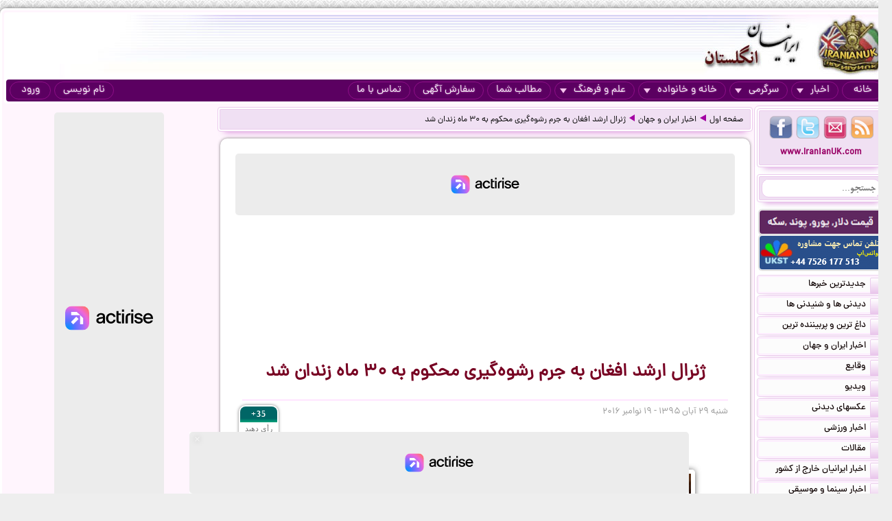

--- FILE ---
content_type: text/html; charset=UTF-8
request_url: https://iranianuk.com/20161119184746037/%DA%98%D9%86%D8%B1%D8%A7%D9%84-%D8%A7%D8%B1%D8%B4%D8%AF-%D8%A7%D9%81%D8%BA%D8%A7%D9%86-%D8%A8%D9%87-%D8%AC%D8%B1%D9%85-%D8%B1%D8%B4%D9%88%D9%87-%DA%AF%DB%8C%D8%B1%DB%8C-%D9%85%D8%AD%DA%A9%D9%88%D9%85-%D8%A8%D9%87-%DB%B3%DB%B0-%D9%85%D8%A7%D9%87-%D8%B2%D9%86%D8%AF%D8%A7%D9%86-%D8%B4%D8%AF
body_size: 12599
content:
<!doctype html><html lang="fa"><head><meta charset="utf-8"><base href="https://iranianuk.com/"><title>ژنرال ارشد افغان به جرم رشوه‌گیری محکوم به ۳۰ ماه زندان شد</title><meta name="keywords" content="اخبار, سرگرمی, ایرانیان, انگلستان, لندن, عکس, دیدنی, سیاسی, ورزشی, داغ, فوری, گزارش, تحلیل, طنز, جوک, دانلود, فیلم, کلیپ, ویدیو, حوادث, پزشکی, موزیک, ایرانی, خارجی, قیمت, ارز, دلار, پوند, یورو, موسیقی, جنسی, دختران, پسران, اینترنت, موبایل, مقاله"><meta name="description" content="مرکز قضایی مبارزه با فساد اداری و جرایم سنگین در افغانستان یک دادستان ارشد را به جرم رشوه‌گیری به ۳۰ ماه زندان محکوم کرد."><meta http-equiv="X-UA-Compatible" content="IE=IE7"><meta http-equiv="imagetoolbar" content="no"><meta http-equiv="Pragma" content="no-cache"><meta http-equiv="Cache-Control" content="no-cache"><meta http-equiv="content-type" content="text/html; charset=utf-8"><meta http-equiv="content-style-type" content="text/css"><meta http-equiv="content-language" content="fa"><meta itemprop="name" content="ژنرال ارشد افغان به جرم رشوه‌گیری محکوم به ۳۰ ماه زندان شد"><meta itemprop="description" content="مرکز قضایی مبارزه با فساد اداری و جرایم سنگین در افغانستان یک دادستان ارشد را به جرم رشوه‌گیری به ۳۰ ماه زندان محکوم کرد."><meta itemprop="summary" content="مرکز قضایی مبارزه با فساد اداری و جرایم سنگین در افغانستان یک دادستان ارشد را به جرم رشوه‌گیری به ۳۰ ماه زندان محکوم کرد."><meta name="author" content="iranianuk.com"><meta name="robots" content="index,follow,all"><meta name="revisit-after" content="1 days"><meta name="generator" content="iranianuk.com"><meta name="programmer" content="iranianuk.com"><meta name="coverage" content="Worldwide"><meta name="distribution" content="Global"><meta name="rating" content="Safe For Kids"><meta name="language" content="fa"><meta name="title" content="ژنرال ارشد افغان به جرم رشوه‌گیری محکوم به ۳۰ ماه زندان شد"><meta name="abstract" content="ژنرال ارشد افغان به جرم رشوه‌گیری محکوم به ۳۰ ماه زندان شد"><meta name="topic" content="ژنرال ارشد افغان به جرم رشوه‌گیری محکوم به ۳۰ ماه زندان شد"><meta name="category" content="news"><meta name="designer" content="iranianuk.com"><meta name="Reply-to" content="info@iranianuk.com"><meta name="owner" content="iranianuk.com"><meta name="url" content="https://iranianuk.com/"><meta name="identifier-URL" content="https://iranianuk.com/"><meta name="directory" content="news"><meta name="email" content="info{at}iranianuk.com"><meta name="expires" content="never"><meta name="rating" content="General"><meta name="doc-class" content="Living Document"><meta name="document-type" content="Public"><meta name="document-rating" content="General"><meta name="classification" content="Consumer"><meta name="copyright" content="All Rights Reserved for iranianuk.com"><meta name="geo.placename" content="London"><meta name="geo.region" content="GB"><meta name="geo.position" content="51.508896,-0.163164"><meta name="ICBM" content="51.508896,-0.163164"><meta name="DC.Language" content="fa"><meta name="DC.Date" content="2025"><meta name="DC.Title" content="ژنرال ارشد افغان به جرم رشوه‌گیری محکوم به ۳۰ ماه زندان شد"><meta name="DC.Subject" content="ژنرال ارشد افغان به جرم رشوه‌گیری محکوم به ۳۰ ماه زندان شد"><meta name="DC.Description" content="مرکز قضایی مبارزه با فساد اداری و جرایم سنگین در افغانستان یک دادستان ارشد را به جرم رشوه‌گیری به ۳۰ ماه زندان محکوم کرد."><meta name="DC.Creator" content="iranianuk.com"><meta name="DC.Publisher" content="iranianuk.com"><meta name="DC.Contributor" content="Contributor"><meta name="DC.Type" content="Public Website"><meta name="DC.Format" content="Public Website"><meta name="DC.Identifier" content="iranianuk.com"><meta name="DC.Source" content="iranianuk.com"><meta name="DC.Relation" content="iranianuk.com"><meta name="DC.Coverage" content="iranianuk.com"><meta name="DC.Rights" content="iranianuk.com"><meta property="og:title" content="ژنرال ارشد افغان به جرم رشوه‌گیری محکوم به ۳۰ ماه زندان شد"><meta property="og:description" content="مرکز قضایی مبارزه با فساد اداری و جرایم سنگین در افغانستان یک دادستان ارشد را به جرم رشوه‌گیری به ۳۰ ماه زندان محکوم کرد."><meta property="og:site_name" content="Iranian UK | ایرانیان انگلستان"><meta property="og:type" content="website"><meta property="og:url" content="https://iranianuk.com/20161119184746037/%DA%98%D9%86%D8%B1%D8%A7%D9%84-%D8%A7%D8%B1%D8%B4%D8%AF-%D8%A7%D9%81%D8%BA%D8%A7%D9%86-%D8%A8%D9%87-%D8%AC%D8%B1%D9%85-%D8%B1%D8%B4%D9%88%D9%87-%DA%AF%DB%8C%D8%B1%DB%8C-%D9%85%D8%AD%DA%A9%D9%88%D9%85-%D8%A8%D9%87-%DB%B3%DB%B0-%D9%85%D8%A7%D9%87-%D8%B2%D9%86%D8%AF%D8%A7%D9%86-%D8%B4%D8%AF"><link rel="amphtml" href="https://iranianuk.com/amp/20161119184746037/%DA%98%D9%86%D8%B1%D8%A7%D9%84-%D8%A7%D8%B1%D8%B4%D8%AF-%D8%A7%D9%81%D8%BA%D8%A7%D9%86-%D8%A8%D9%87-%D8%AC%D8%B1%D9%85-%D8%B1%D8%B4%D9%88%D9%87-%DA%AF%DB%8C%D8%B1%DB%8C-%D9%85%D8%AD%DA%A9%D9%88%D9%85-%D8%A8%D9%87-%DB%B3%DB%B0-%D9%85%D8%A7%D9%87-%D8%B2%D9%86%D8%AF%D8%A7%D9%86-%D8%B4%D8%AF"><link rel="canonical" href="https://iranianuk.com/20161119184746037/%DA%98%D9%86%D8%B1%D8%A7%D9%84-%D8%A7%D8%B1%D8%B4%D8%AF-%D8%A7%D9%81%D8%BA%D8%A7%D9%86-%D8%A8%D9%87-%D8%AC%D8%B1%D9%85-%D8%B1%D8%B4%D9%88%D9%87-%DA%AF%DB%8C%D8%B1%DB%8C-%D9%85%D8%AD%DA%A9%D9%88%D9%85-%D8%A8%D9%87-%DB%B3%DB%B0-%D9%85%D8%A7%D9%87-%D8%B2%D9%86%D8%AF%D8%A7%D9%86-%D8%B4%D8%AF"><meta property="og:image" content="https://iranianuk.com/db/pages/2016/11/19/037/thumb2.jpg"><script charset="UTF-8" data-no-optimize="1" data-wpmeteor-nooptimize="true" data-cfasync="false" nowprocket>window.FAST_CMP_OPTIONS = { domainUid: 'efdc9f08-7a25-548d-b065-a5a8b06e067b', countryCode: 'GB', jurisdiction: 'tcfeuv2', policyUrl: 'https://iranianuk.com/page/privacy-policy', displaySynchronous: false, publisherName: 'iranianuk.com', publisherLogo: function (c) { return c.createElement('img', { src: , height: '40' });}, bootstrap: { excludedIABVendors: [], excludedGoogleVendors: [] }, custom: { vendors: [] } };(function(){var e={617:function(e){window.FAST_CMP_T0=Date.now();window.FAST_CMP_QUEUE={};window.FAST_CMP_QUEUE_ID=0;function t(){var e=Array.prototype.slice.call(arguments);if(!e.length)return Object.values(window.FAST_CMP_QUEUE);else if(e[0]==="ping"){if(typeof e[2]==="function")e[2]({cmpLoaded:false,cmpStatus:"stub",apiVersion:"2.0",cmpId:parseInt("388",10)})}else window.FAST_CMP_QUEUE[window.FAST_CMP_QUEUE_ID++]=e}e.exports={name:"light",handler:t}}};var t={};function a(r){var n=t[r];if(n!==void 0)return n.exports;var o=t[r]={exports:{}};e[r](o,o.exports,a);return o.exports}var r={};!function(){function e(t){"@babel/helpers - typeof";return e="function"==typeof Symbol&&"symbol"==typeof Symbol.iterator?function(e){return typeof e}:function(e){return e&&"function"==typeof Symbol&&e.constructor===Symbol&&e!==Symbol.prototype?"symbol":typeof e},e(t)}var t=a(617);var r="__tcfapiLocator";var n=window;var o=n;var i;function f(){var e=n.document;var t=!!n.frames[r];if(!t)if(e.body){var a=e.createElement("iframe");a.style.cssText="display:none";a.name=r;e.body.appendChild(a)}else setTimeout(f,5);return!t}function s(t){var a=typeof t.data==="string";var r={};if(a)try{r=JSON.parse(t.data)}catch(e){}else r=t.data;var n=e(r)==="object"?r.__tcfapiCall:null;if(n)window.__tcfapi(n.command,n.version,(function(e,r){var o={__tcfapiReturn:{returnValue:e,success:r,callId:n.callId}};if(t&&t.source&&t.source.postMessage)t.source.postMessage(a?JSON.stringify(o):o,"*")}),n.parameter)}while(o){try{if(o.frames[r]){i=o;break}}catch(e){}if(o===n.top)break;o=o.parent}if(n.FAST_CMP_HANDLER!=="custom"){if(!i){f();n.__tcfapi=t.handler;n.FAST_CMP_HANDLER=t.name;n.addEventListener("message",s,false)}else{n.__tcfapi=t.handler;n.FAST_CMP_HANDLER=t.name}for(var c in window.FAST_CMP_QUEUE||{})n.__tcfapi.apply(null,window.FAST_CMP_QUEUE[c])}}()})();</script><script charset="UTF-8" async="true" data-no-optimize="1" data-wpmeteor-nooptimize="true" data-cfasync="false" nowprocket src="https://static.fastcmp.com/fast-cmp-stub.js"></script><script src="https://www.flashb.id/universal/c43180ee-9dc8-5a9b-8c93-308ab6a2205c.js" async data-cfasync="false"></script>   <script type="text/javascript" data-cfasync="false">     window._hbdbrk = window._hbdbrk || [];     window._hbdbrk.push(['_vars', {       page_type: 'article'     }]);   </script><script type="text/javascript">   window._taboola = window._taboola || [];   _taboola.push({article:'auto'});   !function (e, f, u) {     e.async = 1;     e.src = u;     f.parentNode.insertBefore(e, f);   }(document.createElement('script'),   document.getElementsByTagName('script')[0],   '//cdn.taboola.com/libtrc/iranianuk/loader.js'); </script><link rel="shortcut icon" href="https://iranianuk.com/db/pages/files/images/favicon.ico"><link rel="apple-touch-icon-precomposed" href="https://iranianuk.com/db/pages/files/images/favicon.ico" type="image/x-icon"><link rel="icon" href="https://iranianuk.com/db/pages/files/images/favicon.ico" type="image/x-icon"><link rel="stylesheet" href="https://iranianuk.com/style.css" media="screen" type="text/css"><link rel="stylesheet" href="https://iranianuk.com/db/pages/files/images/newads.css?v=1" media="screen" type="text/css"><link rel="stylesheet" href="https://iranianuk.com/banners.css" media="screen" type="text/css"><script src="//code.jquery.com/jquery-1.11.0.min.js"></script><script src="//code.jquery.com/jquery-migrate-1.2.1.min.js"></script><link rel="stylesheet" href="https://iranianuk.com/db/db/js/jquery-ui-1.10.3.custom.min.css" media="screen" type="text/css"><script src="https://iranianuk.com/db/db/js/jquery-ui.custom.min.js"></script><script type="text/javascript" src="https://iranianuk.com/db/db/js/fancybox/jquery.fancybox.js?v=2.1.5"></script><link rel="stylesheet" type="text/css" href="https://iranianuk.com/db/db/js/fancybox/jquery.fancybox.css?v=2.1.5" media="screen"><link rel="amphtml" href="iranianuk.com/amp"><script src="https://iranianuk.com/db/db/js/codes5.js"></script></head><body><div id="full_window"><div id="site_window"><header><div id="site_header"><div id="banners_header"><div class="banners_container"></div></div></div><nav id="topmenu"><ul id="loginbtn"><li><a class="btnmenu" href="https://iranianuk.com/user/signup">نام نویسی</a></li><li><a class="btnmenu fancybox" href="#login_pop">ورود</a></li></ul><ul><li><a class="btnmenu" href="https://iranianuk.com/" >خانه</a></li><li class="dropmenu_container"><a class="btnmenu" href="javascript:void(0);">اخبار<span class="downmenu_arrow_space"></span><span class="downmenu_arrow"></span></a><div class="dropmenu"><a href="c/23/1/اخبار-ایران-و-جهان" class="dropmenu_item">اخبار ایران و جهان</a><a href="c/26/1/وقایع" class="dropmenu_item">وقایع</a><a href="c/3/1/ویدیو" class="dropmenu_item">ویدیو</a><a href="c/32/1/عکسهای-دیدنی" class="dropmenu_item">عکسهای دیدنی</a><a href="c/36/1/اخبار-ورزشی" class="dropmenu_item">اخبار ورزشی</a><a href="c/35/1/مقالات" class="dropmenu_item">مقالات</a><a href="c/22/1/اخبار-ایرانیان-خارج-از-کشور" class="dropmenu_item">اخبار ایرانیان خارج از کشور</a><a href="c/24/1/اخبار-سینما-و-موسیقی" class="dropmenu_item">اخبار سینما و موسیقی</a><a href="c/9/1/روزنامه-ها-و-مجلات" class="dropmenu_item">روزنامه ها و مجلات</a></div></li><li class="dropmenu_container"><a class="btnmenu" href="javascript:void(0);">سرگرمی<span class="downmenu_arrow_space"></span><span class="downmenu_arrow"></span></a><div class="dropmenu"><a href="c/2/1/دانلود-موزیک" class="dropmenu_item">دانلود موزیک</a><a href="c/17/1/طنز-و-جوک" class="dropmenu_item">طنز و جوک</a><a href="c/10/1/فال-طالع-بینی-و-تعبیر-خواب" class="dropmenu_item">فال طالع بینی و تعبیر خواب</a><a href="c/1/1/رنگارنگ" class="dropmenu_item">رنگارنگ</a></div></li><li class="dropmenu_container"><a class="btnmenu" href="javascript:void(0);">خانه و خانواده<span class="downmenu_arrow_space"></span><span class="downmenu_arrow"></span></a><div class="dropmenu"><a href="c/37/1/دختران-پسران-و-مسائل-جنسی" class="dropmenu_item">دختران پسران و مسائل جنسی</a><a href="c/14/1/پزشکی-و-سلامتی" class="dropmenu_item">پزشکی و سلامتی</a><a href="c/6/1/خانواده-و-زندگی-زناشویی" class="dropmenu_item">خانواده و زندگی زناشویی</a><a href="c/27/1/زنان" class="dropmenu_item">زنان</a><a href="c/33/1/مد-آرایش-و-زییایی" class="dropmenu_item">مد, آرایش و زییایی</a><a href="c/31/1/تغذیه-رژیم-و-گیاهان-داروئی" class="dropmenu_item">تغذیه رژیم و گیاهان داروئی</a><a href="c/34/1/آشپزی" class="dropmenu_item">آشپزی</a></div></li><li class="dropmenu_container"><a class="btnmenu" href="javascript:void(0);">علم و فرهنگ<span class="downmenu_arrow_space"></span><span class="downmenu_arrow"></span></a><div class="dropmenu"><a href="c/15/1/علمی-و-دانستنیها" class="dropmenu_item">علمی و دانستنیها</a><a href="c/25/1/داستان" class="dropmenu_item">داستان</a><a href="c/8/1/روانشناسی" class="dropmenu_item">روانشناسی</a><a href="c/11/1/تاریخی-فرهنگی-و-هنری" class="dropmenu_item">تاریخی فرهنگی و هنری</a><a href="c/30/1/مذهب-و-عرفان" class="dropmenu_item">مذهب و عرفان</a><a href="c/4/1/کتاب-و-شعر-فارسی" class="dropmenu_item">کتاب و شعر فارسی</a><a href="c/7/1/ایران-سرای-من" class="dropmenu_item">ایران سرای من</a><a href="c/5/1/کامپیوتر-و-دانلود-نرم-افزار" class="dropmenu_item">کامپیوتر و دانلود نرم افزار</a><a href="c/21/1/راهنمای-زندگی-خارج-از-کشور" class="dropmenu_item">راهنمای زندگی خارج از کشور</a><a href="c/19/1/تحصیل-در-خارج-از-کشور" class="dropmenu_item">تحصیل در خارج از کشور</a><a href="c/20/1/مهاجرت" class="dropmenu_item">مهاجرت</a></div></li><li><a class="btnmenu" href="https://iranianuk.com/20181228145044031/" >مطالب شما</a></li><li><a class="btnmenu" href="https://iranianuk.com/page/ad" >سفارش آگهی</a></li><li><a class="btnmenu" href="https://iranianuk.com/page/contact" >تماس با ما</a></li></ul></nav></header><div id="col_midright"><div id="col_mid"><article><div class="box2"><nav id="article_nav" class="box3"><a href="https://iranianuk.com/">صفحه اول</a><div class="navgo"></div><a href="c/23/1/اخبار-ایران-و-جهان">اخبار ایران و جهان</a><div class="navgo"></div><a href="https://iranianuk.com/20161119184746037/ژنرال-ارشد-افغان-به-جرم-رشوه-گیری-محکوم-به-۳۰-ماه-زندان-شد">ژنرال ارشد افغان به جرم رشوه‌گیری محکوم به ۳۰ ماه زندان شد</a></nav></div><div class="ipage_box2"><div data-actirise-slot="top-page" class="device-mobile device-tablet device-desktop ads 1"></div><div class="banners_container"></div><h1 class="article_title">ژنرال ارشد افغان به جرم رشوه‌گیری محکوم به ۳۰ ماه زندان شد</h1><div class="article_date"><div id="vote_container1" class="vote_container"><div class="vote_box"><div class="vote_up vote_btn" vc="120161119184746037">+35</div><div class="vote_mid">رأی دهید</div><div class="vote_down vote_btn" vc="220161119184746037">-3</div></div></div>شنبه ۲۹ آبان ۱۳۹۵ - ۱۹ نوامبر ۲۰۱۶</div><div id="article_text" class="text"><div><span class="imgblock"><img border="0" class="imgclass1" src="db/pages/2016/11/19/037/zimg_001_16.jpg"></span><span class="i_desc1">فساد یکی از چالش‌های اصلی حکومت وحدت ملی افغانستان است </span>مرکز قضایی مبارزه با فساد اداری و جرایم سنگین در افغانستان یک دادستان ارشد را به جرم رشوه‌گیری به ۳۰ ماه زندان محکوم کرد.<br><div data-actirise-slot="top-content" class="device-mobile device-tablet device-desktop ads tp1"></div>   <br>  شیرآقا منیب، رئیس دادگاه بدوی این مرکز گفت که این دادستان علاوه بر سپری کردن این مدت در زندان، محکوم به پرداخت ۵۰ هزار افغانی (معادل ۷۷۰ دلار) پول نقد نیز شده است.<br>   <br>  به گفته مقام‌های دولتی، این نخستین مورد از رسیدگی قضایی به پرونده‌های مقام‌های ارشد دولتی به اتهام دست داشتن در فساد به عنوان جرایم سنگین است.<br>   <br>  جمشید رسولی، سخنگوی دادستانی کل افغانستان به بی‌بی‌سی گفت که برگزاری این دادگاه با توجه به پولی که فرد محکوم به عنوان رشوه گرفته، به لحاظ جرمی بسیار سنگین نیست، اما موقعیت دولتی او بیانگر اهمیت این پرونده است.<br>   <br>  دادستانی که در این دادگاه محکوم شد، رتبه ژنرالی دارد و دادستان نظامی است. رئیس دادگاه مرکز قضایی مبارزه با فساد گفت که این ژنرال حق استیناف دارد.<br>   <br>  آقای رسولی گفت که محکومیت این مقام دادستان بیانگر آن است که حکومت وحدت ملی و دادستانی کل کشور فساد را در هیچ سطحی تحمل نمی‌کند و مبارزه با فساد را از خود آغاز کرده است.<br>   <br>  یک دادستان در حاشیه این دادگاه به خبرنگار بی‌بی‌سی گفت که در نظر است که پرونده‌های بزرگ فساد اداری در آینده بررسی شود.<br>   <br>  به گفته او، این پرونده‌ها شامل مواردی از دست داشتن شماری از "وزیران سابق" و برخی از معاونان وزیران پیشین نیز است، اما رسیدگی به آن‌ها زمان‌بر است.<br>   <br>  رهبران حکومت وحدت ملی پیش از این بارها از اراده خود برای مبارزه با فساد سخن گفته‌اند. اشرف غنی، رئیس جمهوری افغانستان مرکز قضایی مبارزه با فساد اداری را به همین دلیل در ماه سرطان/تیر گذشته تاسیس کرد.<br>   <br>  اما برخی منابع آگاه نسبت به جدیت حکومت افغانستان در مبارزه با فساد ابراز تردید کرده‌اند، چرا که رهبران دولتی در ۱۴ سال گذشته همواره قول مبارزه با فساد را داده‌اند، اما موفق به عملی کردن قول‌های خود نشده‌اند.<br>   <br>  به لحاظ فساد اداری، افغانستان یکی از فاسدترین کشورهای جهان است. سازمان شفافیت بین‌الملل، که کشورها را از این لحاظ رتبه‌بندی می‌کند، افغانستان را در ردیف سومین کشور فاسد جهان قرار داده است.</div></div><div class="ipage_box_share inshad1"><div class="sharebox"><div id="vote_container2" class="vote_container"><div class="vote_box"><div class="vote_up vote_btn" vc="120161119184746037">+35</div><div class="vote_mid">رأی دهید</div><div class="vote_down vote_btn" vc="220161119184746037">-3</div></div></div></div><div class="sharebox"></div><div class="sharethis-inline-share-buttons"></div></div><br><div></div><div class="banners_container"><style>.block-cl-58{text-align: center;margin: 3px auto;}.empty-bg{width:100%;height:100%;background:#FFFFFF;}</style><div class="block block-cl-58" id="banner58"><div id="taboola-below-article-thumbnails"></div> <script type="text/javascript">   window._taboola = window._taboola || [];   _taboola.push({     mode: 'thumbnails-a',     container: 'taboola-below-article-thumbnails',     placement: 'Below Article Thumbnails',     target_type: 'mix'   }); </script> <script type="text/javascript">   window._taboola = window._taboola || [];   _taboola.push({flush: true}); </script></div></div><div id="commnets_sort_container"><div id="commnets_container"><div id="commnets_title"><div id="commnets_title_inner"><div id="commnets_sort" title="Sort"><div class="arrow_bottom"></div></div><div id="commnets_sort_list"><li id="cmt_sort2">قدیمی ترین ها</li><li id="cmt_sort1">جدیدترین ها</li><li id="cmt_sort3">بهترین ها</li><li id="cmt_sort4">بدترین ها</li></div>دیدگاه خوانندگان</div></div><div class="comment" id="comment195938"><div class="clear"><div class="commentname"><div class="commentprofile"><div class="g2"></div><div class="age2">۷۵</div><img src="db/pages/files/images/flag/dk.gif" class="commentprofile_flag"></div><div class="commentinfo">تفکر اسلامی  - کپنهاک، دانمارک</div><div class="commentsym"></div></div><div class="commentbody">چون بهشون رشوه نداده؛ محکوم شد!</div></div><div class="clear"><div class="commentvote" id="cmt_vote_195938"><div class="cdown" onClick="cvote(195938,2);">15</div><div class="cup" onClick="cvote(195938,1);">29</div></div><div class="commentdate">شنبه ۲۹ آبان ۱۳۹۵ - ۱۹:۰۴ </div></div><div class="reply-main-box-for-close"><div class="clear"><div class="commentbody text-left"></div></div><div class="reply-main-box"><button type="button" class="close-reply-btn">X</button><div class="addcommnet_container"><div class="commentname"><div class="your_comment_reply">پاسخ شما چیست؟</div><div class="inshad1 comment_tools"><div class="per_main_box"><div class="comment_tools_graph_container"><div class="comment_tools_graph_fill"></div></div></div><div class="comment_tools_graph_percent">0%</div></div></div><div class="commentbody"><div class="comment-reply"><textarea class="comment-reply-textarea add_comment_textbox inshad1"></textarea><input class="comment_parent" name="comment_parent" type="hidden" value="195938"><input class="comment_name" name="comment_name" type="hidden" value=""><input class="comment_user" name="comment_user" type="hidden" value="158750"><div class="comment_reply_btn">ارسال پاسخ</div></div></div></div></div></div></div><div class="comment" id="comment195974"><div class="clear"><div class="commentname"><div class="commentprofile"><div class="g2"></div><div class="age2">۵۱</div><img src="db/pages/files/images/flag/us.gif" class="commentprofile_flag"></div><div class="commentinfo">Elfar - اورنج کانتی، ایالات متحده امریکا</div><div class="commentsym"></div></div><div class="commentbody">چه خبر مهمی.</div></div><div class="clear"><div class="commentvote" id="cmt_vote_195974"><div class="cdown" onClick="cvote(195974,2);">3</div><div class="cup" onClick="cvote(195974,1);">19</div></div><div class="commentdate">شنبه ۲۹ آبان ۱۳۹۵ - ۲۲:۵۶ </div></div><div class="reply-main-box-for-close"><div class="clear"><div class="commentbody text-left"></div></div><div class="reply-main-box"><button type="button" class="close-reply-btn">X</button><div class="addcommnet_container"><div class="commentname"><div class="your_comment_reply">پاسخ شما چیست؟</div><div class="inshad1 comment_tools"><div class="per_main_box"><div class="comment_tools_graph_container"><div class="comment_tools_graph_fill"></div></div></div><div class="comment_tools_graph_percent">0%</div></div></div><div class="commentbody"><div class="comment-reply"><textarea class="comment-reply-textarea add_comment_textbox inshad1"></textarea><input class="comment_parent" name="comment_parent" type="hidden" value="195974"><input class="comment_name" name="comment_name" type="hidden" value=""><input class="comment_user" name="comment_user" type="hidden" value="159394"><div class="comment_reply_btn">ارسال پاسخ</div></div></div></div></div></div></div></div></div><div id="commnets_container"></div><div class="banners_container"></div><div id="addcommnet_container" name="addcommnet_container" class="inshad1 addcommnet_container"><div id="your_comment">نظر شما چیست؟</div><div id="add_comment_textbox_container"><div id="add_comment_textbox" class="inshad1">جهت درج دیدگاه خود می بایست در سایت عضو شده و لوگین نمایید.</div><input id="add_comment_d" name="add_comment_d" type="hidden" value="20161119184746037"><div><div id="comment_btn_container"><div id="add_comment_signup_div"><a href="https://iranianuk.com/user/signup">نام نویسی</a></div><div id="add_comment_login_div"><a class="fancybox" href="#login_pop">ورود</a></div></div></div></div></div><div class="banners_container"></div></div><script>
		$(document).ready(function() {
			$("#article_text img[src*=btn_video_bar]").remove();
			var gotit1=0;
			var position1=0;

			for(i=0;i<=10;i++){
				if(gotit1==0 && i>4 && $("#article_text br:nth-child("+i+")").length>0){
					position1=i;
					if(gotit1==0){
						$("#article_text br:nth-child("+i+")").after(balvir <div data-actirise-slot="top-content" class="device-mobile device-tablet device-desktop ads tp1"></div>"<div class=\"banners_container\"><\/div>");
						//alert("AAA "+gotit1);
					}
					gotit1=1;
					
				}
			}	
			/*
			for(i=0;i<=10;i++){
				if(gotit1==0 && $("#article_text br:nth-child("+i+")").length>0){
					position1=i;
					if(gotit1==0){
						$("#article_text br:nth-child("+i+")").after(balvir <div data-actirise-slot="top-content" class="device-mobile device-tablet device-desktop ads tp1"></div>"<div class=\"banners_container\"><\/div>");
						//alert("AAA "+gotit1);
					}
					gotit1=1;
					
				}
			}			
			if(gotit1==0){
				for(let i=0;i<=10;i++){
					if(gotit1==0 && $("#article_text img:nth-child("+i+")").length>0){
						$("#article_text img:nth-child("+i+")").addClass("added-b");
						//alert("BBB "+gotit1);
						position1=i;
						while(gotit1==0 && i<=10){
							$("#article_text img:nth-child("+i+")").after(balvir <div data-actirise-slot="top-content" class="device-mobile device-tablet device-desktop ads tp1"></div>"<div class=\"banners_container\"><\/div>");
							return false;
						}
						gotit1=1;						
					}
				}
			}
			if(gotit1==0){
				for(i=0;i<=10;i++){
					if(gotit1==0 && $("#article_text iframe:nth-child("+i+")").length>0){
						position1=i;
						if(gotit1==0){
							$("#article_text iframe:nth-child("+i+")").after(balvir <div data-actirise-slot="top-content" class="device-mobile device-tablet device-desktop ads tp1"></div>"<div class=\"banners_container\"><\/div>");
							//alert("CCC "+gotit1);
						}
						gotit1=1;
					}
					
				}
			} */
		});
		</script>
		</article></div><aside id="col_right"><div id="content_right"><div class="box1"><div class="box2"><div class="box3"><a href="https://iranianuk.com/rss" class="btn4 btn_findus" title="RSS" target="_blank"></a><a href="https://iranianuk.com/page/contact" class="btn3 btn_findus" title="Contact Us" target="_blank"></a><a href="https://twitter.com/IranianUk" class="btn2 btn_findus" title="Twitter" target="_blank"></a><a href="https://www.facebook.com/iranianukfans" class="btn1 btn_findus" title="Facebook" target="_blank"></a><a href="https://iranianuk.com/" class="enlink" title="Iranian UK | ایرانیان انگلستان">www.IranianUK.com</a></div></div><div class="box2"><div class="box3"><form role="search" action="search" method="get" name="search_form" id="search_form"><input type="text" name="q" id="q" autocomplete="off" placeholder="جستجو..." value=""><button type="submit"></button></form></div></div><div class="banners_container"><style>.block-cl-39{text-align: center;margin: 3px auto;width:178px;height:34px;}.empty-bg{width:100%;height:100%;background:#FFFFFF;}</style><div class="block block-cl-39"><a href="ads/39" target="_blank" ><img src="db/pages/files/ads/1/39_8666804.png"  alt="قیمت ارز::::::::::" title="قیمت ارز::::::::::" id="banner39"></a></div><style>.block-cl-214{text-align: center;margin: 3px auto;width:178px;}.empty-bg{width:100%;height:100%;background:#FFFFFF;}</style><div class="block block-cl-214"><a href="ads/214" target="_blank" ><img src="db/pages/files/ads/1/214_29705.gif"  alt="تحصیل_انگلستان" title="تحصیل_انگلستان" id="banner214"></a></div></div><nav><div class="box4"><a href="c/-1/1/جدیدترین-خبرها" class="box5"><span class="box5b"></span>جدیدترین خبرها</a></div><div class="box4"><a href="c/-2/1/دیدنی-ها-و-شنیدنی-ها" class="box5"><span class="box5b"></span>دیدنی ها و شنیدنی ها</a></div><div class="box4"><a href="c/-3/1/داغ-ترین-و-پربیننده-ترین" class="box5"><span class="box5b"></span>داغ ترین و پربیننده ترین</a></div><div class="box4"><a href="c/23/1/اخبار-ایران-و-جهان" class="box5"><span class="box5b"></span>اخبار ایران و جهان</a></div><div class="box4"><a href="c/26/1/وقایع" class="box5"><span class="box5b"></span>وقایع</a></div><div class="box4"><a href="c/3/1/ویدیو" class="box5"><span class="box5b"></span>ویدیو</a></div><div class="box4"><a href="c/32/1/عکسهای-دیدنی" class="box5"><span class="box5b"></span>عکسهای دیدنی</a></div><div class="box4"><a href="c/36/1/اخبار-ورزشی" class="box5"><span class="box5b"></span>اخبار ورزشی</a></div><div class="box4"><a href="c/35/1/مقالات" class="box5"><span class="box5b"></span>مقالات</a></div><div class="box4"><a href="c/22/1/اخبار-ایرانیان-خارج-از-کشور" class="box5"><span class="box5b"></span>اخبار ایرانیان خارج از کشور</a></div><div class="box4"><a href="c/24/1/اخبار-سینما-و-موسیقی" class="box5"><span class="box5b"></span>اخبار سینما و موسیقی</a></div><div class="box4"><a href="c/2/1/دانلود-موزیک" class="box5"><span class="box5b"></span>دانلود موزیک</a></div><div class="box4"><a href="c/37/1/دختران-پسران-و-مسائل-جنسی" class="box5"><span class="box5b"></span>دختران پسران و مسائل جنسی</a></div><div class="box4"><a href="c/14/1/پزشکی-و-سلامتی" class="box5"><span class="box5b"></span>پزشکی و سلامتی</a></div><div class="box4"><a href="c/15/1/علمی-و-دانستنیها" class="box5"><span class="box5b"></span>علمی و دانستنیها</a></div><div class="box4"><a href="c/25/1/داستان" class="box5"><span class="box5b"></span>داستان</a></div><div class="box4"><a href="c/8/1/روانشناسی" class="box5"><span class="box5b"></span>روانشناسی</a></div><div class="box4"><a href="c/6/1/خانواده-و-زندگی-زناشویی" class="box5"><span class="box5b"></span>خانواده و زندگی زناشویی</a></div><div class="box4"><a href="c/11/1/تاریخی-فرهنگی-و-هنری" class="box5"><span class="box5b"></span>تاریخی فرهنگی و هنری</a></div><div class="box4"><a href="c/27/1/زنان" class="box5"><span class="box5b"></span>زنان</a></div><div class="box4"><a href="c/33/1/مد-آرایش-و-زییایی" class="box5"><span class="box5b"></span>مد, آرایش و زییایی</a></div><div class="box4"><a href="c/31/1/تغذیه-رژیم-و-گیاهان-داروئی" class="box5"><span class="box5b"></span>تغذیه رژیم و گیاهان داروئی</a></div><div class="box4"><a href="c/34/1/آشپزی" class="box5"><span class="box5b"></span>آشپزی</a></div><div class="box4"><a href="c/30/1/مذهب-و-عرفان" class="box5"><span class="box5b"></span>مذهب و عرفان</a></div><div class="box4"><a href="c/17/1/طنز-و-جوک" class="box5"><span class="box5b"></span>طنز و جوک</a></div><div class="box4"><a href="c/4/1/کتاب-و-شعر-فارسی" class="box5"><span class="box5b"></span>کتاب و شعر فارسی</a></div><div class="box4"><a href="c/7/1/ایران-سرای-من" class="box5"><span class="box5b"></span>ایران سرای من</a></div><div class="box4"><a href="c/10/1/فال-طالع-بینی-و-تعبیر-خواب" class="box5"><span class="box5b"></span>فال طالع بینی و تعبیر خواب</a></div><div class="box4"><a href="c/9/1/روزنامه-ها-و-مجلات" class="box5"><span class="box5b"></span>روزنامه ها و مجلات</a></div><div class="box4"><a href="c/5/1/کامپیوتر-و-دانلود-نرم-افزار" class="box5"><span class="box5b"></span>کامپیوتر و دانلود نرم افزار</a></div><div class="box4"><a href="c/1/1/رنگارنگ" class="box5"><span class="box5b"></span>رنگارنگ</a></div><div class="box4"><a href="c/21/1/راهنمای-زندگی-خارج-از-کشور" class="box5"><span class="box5b"></span>راهنمای زندگی خارج از کشور</a></div><div class="box4"><a href="c/19/1/تحصیل-در-خارج-از-کشور" class="box5"><span class="box5b"></span>تحصیل در خارج از کشور</a></div><div class="box4"><a href="c/20/1/مهاجرت" class="box5"><span class="box5b"></span>مهاجرت</a></div></nav></div><div class="box1"><div class="box2"><div class="box3"><div class="title_box3">پیـونـدهـا</div></div></div><div class="box4"><a rel="nofollow"  href="https://rayanworld.com/20191128134359001/Live-Currency-Exchange-Rates?subarticle=2" class="box5" target="_blank"><span class="box5b"></span>قیمت لحظه ای ارز</a></div></div><div class="banners_container"></div></div></aside></div><aside id="col_left"><div id="content_left"><div data-actirise-slot="aside-desktop-atf" class="device-desktop ads"></div><div class="banners_container"></div><div id="ad_warning">این سایت هیچ گونه مسئولیتی را در قبال آگهی ها نمی پذیرد</div><div class="box6"><div class="box2"><div class="box3"><a href="c/-5/1/بهترین-های-هفته" class="home_box_title_link">بهترین های هفته</a></div></div><a href="20251201150136015/رضا-امیرخانی-نویسنده-مورد-علاقه-علی-خامنه-ای-در-سقوط-پاراگلایدار-دچار-ضربه-مغزی-شد" class="home_link_compact"><li>رضا امیرخانی، نویسنده مورد علاقه علی خامنه‌ای در سقوط پاراگلایدار دچار ضربه مغزی شد</li></a><a href="20251202100058010/برنامه-جنجالی-مهران-غفوریان-و-سیامک-انصاری-به-دلیل-توهین-به-نمادهای-کهن-و-تاریخی-ایران-توقیف-شد" class="home_link_compact"><li>برنامه جنجالی مهران غفوریان و سیامک انصاری به دلیل «توهین به نمادهای کهن و تاریخی ایران»، توقیف شد!</li></a><a href="20251203085916004/ترامپ-مهاجران-سومالیایی-را-زباله-خواند-و-گفت-برگردند-مملکت-خودشان-را-درست-کنند" class="home_link_compact"><li>ترامپ مهاجران سومالیایی را «زباله» خواند و گفت «برگردند مملکت خودشان را درست کنند»</li></a><a href="20251201095138007/ضربه-آیت-الله-سیستانی-به-ساختار-دینی-امنیتی-حکومت-خامنه-ای-با-یک-فتوای-یک-جمله-ای" class="home_link_compact"><li>ضربه آیت‌الله سیستانی به ساختار دینی-امنیتی حکومت خامنه‌ای با یک فتوای یک جمله‌ای</li></a><a href="20251130161357022/درگیری-شدید-بین-مردم-و-پلیس-در-پیست-موتورسواری-شیراز-ماموران-عقب-نشستند" class="home_link_compact"><li>درگیری شدید بین مردم و پلیس در پیست موتورسواری شیراز - ماموران عقب نشستند</li></a><a href="20251202102632011/انتشار-دومین-سری-از-ویدیوهای-حمله-اسرائیل-به-اتاق-های-فرماندهی-سپاه-در-جنگ-۱۲-روزه" class="home_link_compact"><li>انتشار دومین سری از ویدیوهای حمله اسرائیل به اتاق های فرماندهی سپاه در جنگ ۱۲ روزه</li></a><a href="20251130215450032/همسر-سقاب-اصفهانی-معاون-جدید-رئیس-جمهور-در-سانحه-رانندگی-درگذشت-ویدیو" class="home_link_compact"><li>همسر سقاب اصفهانی، معاون جدید رئیس‌جمهور در سانحه رانندگی درگذشت+ ویدیو</li></a><a href="20251201225308040/زیباکلام-از-همسر-و-فرزندانم-تا-رهگذران-بخاطر-انقلاب-۵۷-مرا-سرزنش-کرده-و-به-من-بد-و-بیراه-می-گویند" class="home_link_compact"><li>زیباکلام: از همسر و فرزندانم تا رهگذران بخاطر انقلاب ۵۷ مرا سرزنش کرده و به من بد و بیراه می‌گویند</li></a><a href="20251201095415008/آقای-غفوریان-به-جای-استوری-یا-امام-حسین-عذرخواهی-کن" class="home_link_compact"><li>آقای غفوریان به جای استوری «یا امام حسین» عذرخواهی کن!</li></a><a href="20251202191957026/هشدار-ابطحی-به-ایرانیان-خارج-تو-رو-خدا-دعوت-دولت-به-برگشت-رو-جدی-نگیرید-اعتبارش-فقط-تا-فرودگاه-امامه" class="home_link_compact"><li>هشدار ابطحی به ایرانیان خارج : تو رو خدا دعوت دولت به برگشت رو جدی نگیرید اعتبارش فقط تا فرودگاه امامه</li></a></div><div class="box6"><div class="box2"><div class="box3"><a href="c/-1/1/جدیدترین-خبرها" class="home_box_title_link">جدیدترین خبرها</a></div></div><a href="20251207004127001/جنجال-خالکوبی-امضای-محمدرضا-شاه-پهلوی-بر-روی-دست-مجتبی-محرمی-در-برنامه-زنده-پرسپولیس" class="home_link_compact"><li>جنجال خالکوبی امضای محمدرضا شاه پهلوی بر روی دست مجتبی محرمی در برنامه زنده پرسپولیس</li></a><a href="20251206234647048/پیام-شاهزاده-رضا-پهلوی-به-دانشجویان-در-این-فشار-و-خفقان-امید-به-تغییر-را-از-دست-ندهید" class="home_link_compact"><li>پیام شاهزاده رضا پهلوی به دانشجویان: در این فشار و خفقان، امید به تغییر را از دست ندهید</li></a><a href="20251206235903049/سپاه-و-وزارت-اطلاعات-اعضای-سازمان-نفاق-و-شکار-مزدور-بازداشت-شدند" class="home_link_compact"><li>سپاه و وزارت اطلاعات: اعضای «سازمان نفاق» و «شکار مزدور» بازداشت شدند</li></a><a href="20251206230509036/آیا-این-شخص-محافظ-احمدی-نژاد-است-یا-مراقب-او" class="home_link_compact"><li>آیا این شخص محافظ احمدی‌نژاد است یا مراقب او؟</li></a><a href="20251206223142034/حملات-یکپارچه-و-بی-سابقه-تندروها-به-حسن-روحانی-آیا-دعوای-جانشینی-خامنه-ای-در-راه-است" class="home_link_compact"><li>حملات یکپارچه و بی‌سابقه تندروها به حسن روحانی؛ آیا دعوای جانشینی خامنه‌ای در راه است؟</li></a><a href="20251206191401025/آغاز-بهره-برداری-از-طرح-انتقال-آب-دریا-به-فلات-مرکزی-ایران" class="home_link_compact"><li>آغاز بهره‌برداری از طرح انتقال آب دریا به فلات مرکزی ایران</li></a><a href="20251206222807033/دسترسی-آزاد-به-اینترنت-بدون-فیلتر-در-ایران-اروپا-و-آمریکا-غول-های-فناوری-را-به-همکاری-فرا-خواندند" class="home_link_compact"><li>دسترسی آزاد به اینترنت بدون فیلتر در ایران؛ اروپا و آمریکا غول‌های فناوری را به همکاری فرا خواندند</li></a><a href="20251205085730008/ورود-پسر-امیر-جعفری-و-ریما-رامین-فر-به-دنیای-م-د-پس-از-کم-کردن-۵۰-کیلو-از-وزن-بدنش" class="home_link_compact"><li>ورود پسر امیر جعفری و ریما رامین‌فر به دنیای مُد پس از کم کردن ۵۰ کیلو از وزن بدنش</li></a><a href="20251206234645047/کوروش-یغمایی-با-دنیای-موسیقی-خداحافظی-کرد-خداوند-ایران-را-بپاید" class="home_link_compact"><li>کوروش یغمایی با دنیای موسیقی خداحافظی کرد: خداوند ایران را بپاید</li></a><a href="20251206222452032/احمد-شرع-اسرائیل-دنبال-شبح-ها-می-گردد-و-دشمنان-خیالی-می-سازد" class="home_link_compact"><li>احمد شرع: اسرائیل دنبال «شبح‌ها» می‌گردد و دشمنان خیالی می‌سازد</li></a></div><div class="box6"><div class="box2"><div class="box3"><a href="c/-2/1/دیدنی-ها-و-شنیدنی-ها" class="home_box_title_link">دیدنی ها و شنیدنی ها</a></div></div><a href="20251205095822011/فاجعه-در-باشگاه-مرگ-دلخراش-وزنه-بردار-آماتور-هنگام-تمرین-پرس-سینه-ویدیو" class="home_link_compact"><li>فاجعه در باشگاه: مرگ دلخراش وزنه‌بردار آماتور هنگام تمرین پرس سینه + ویدیو</li></a><a href="20251204230440032/رضا-فیاضی-چرا-دختران-ما-باید-از-ترس-مأموران-به-دستشویی-پناه-ببرند" class="home_link_compact"><li>رضا فیاضی: «چرا دختران ما باید از ترس مأموران به دستشویی پناه ببرند؟»</li></a><a href="20251204093254006/مهران-غفوریان-سرانجام-بخاطر-برنامه-بازمانده-از-مردم-عذرخواهی-کرد" class="home_link_compact"><li>مهران غفوریان سرانجام بخاطر برنامه «بازمانده» از مردم عذرخواهی کرد</li></a><a href="20251205084822006/گوگوش-هنرم-را-برای-روزی-می-گذارم-که-دیگر-در-ایران-جمهوری-اسلامی-وجود-نداشته-باشد" class="home_link_compact"><li>گوگوش: هنرم را برای روزی می‌گذارم که دیگر در ایران «جمهوری اسلامی» وجود نداشته باشد</li></a><a href="20200106081428005/معلمان-عزیزی-که-چشم-های-ما-را-به-حقیقت-گشودند-تصویری" class="home_link_compact"><li>معلمان عزیزی که چشم های ما را به حقیقت گشودند - تصویری</li></a><a href="20251204134553014/خاطرات-یوسی-کوهن-از-ترور-فخری-زاده-در-کمتر-از-۱-دقیقه-تا-عملیات-۱۱-یار-اوشن-در-ترقوزآباد-بخش-دوم" class="home_link_compact"><li>خاطرات یوسی کوهن؛ از ترور فخری‌زاده در کمتر از ۱ دقیقه تا عملیات ۱۱ یار اوشن در ترقوزآباد - بخش دوم</li></a><a href="20251204201344022/دوران-محمدرضا-شاهی-یک-گام-جلوتر-از-رخدادها-صد-سال-پهلوی-۱۳۰۴-تا-۱۴۰۴-بخش-شصت-و-دوم" class="home_link_compact"><li>دوران محمدرضا شاهی؛ یک گام جلوتر از رخدادها (صد سال پهلوی؛ ۱۳۰۴ تا ۱۴۰۴) - بخش شصت و دوم</li></a><a href="20251203225553034/عذرخواهی-سیامک-انصاری-مجری-و-سعید-طالبی-کارگردان-برنامه-بازمانده-از-مردم" class="home_link_compact"><li>عذرخواهی سیامک انصاری مجری و سعید طالبی کارگردان برنامه‌ «بازمانده» از مردم</li></a><a href="20190412062423002/معروف-ترین-مومیایی-های-جهان-از-ولادیمیر-لنین-تا-جینجر-تصویری" class="home_link_compact"><li>معروف ترین مومیایی های جهان - از ولادیمیر لنین تا جینجر - تصویری</li></a><a href="20251203225605042/ته-چین-خوردن-کاردار-سفارت-آلمان-در-تهران-و-صحبت-در-مورد-وضعیت-ویزا-و-سفیر-جدید-آلمان-صحبت-می-کند" class="home_link_compact"><li>ته چین خوردن کاردار سفارت آلمان در تهران و صحبت در مورد وضعیت ویزا و سفیر جدید آلمان صحبت می کند</li></a></div><div class="banners_container"></div></div></aside><footer><div id="banners_footer" align="center"><div class="banners_container"></div></div><div id="footer">Copyright 2004 - 2025© IranianUK.com, All rights reserved.  <a href="page/terms-of-use"> شرایط استفاده</a> | <a href="page/privacy-policy">حفظ حریم خصوصی</a></div></footer></div></div>
<div id="login_pop" style="width:320px; display:none;"><div class="box2"><div class="box3"><div class="title_box3">ورود</div></div></div><div class="box2"><div class="box3"><form method="post" action="user/login" id="login_form" name="login_form" onSubmit="return login_form_check();"><table width="300" border="0" cellpadding="5" cellspacing="5" align="center"><tr><td align="left" width="100"><span class="userlabel2">نام کاربری :</span></td><td align="right"><input type="text" name="login_username" id="login_username" value="" class="user_forms" style="width:150px;" maxlength="30" pattern=".{4,35}" required><span class="userredtxt"> *</span></td></tr><tr><td align="left"><span class="userlabel2">کلمه عبور :</span></td><td align="right"><input type="password" name="login_password" id="login_password" value="" class="user_forms" style="width:150px; direction:ltr;" maxlength="30" pattern=".{4,35}" required><span class="userredtxt"> *</span></td></tr></table><br><input type="submit" name="login_submit" id="login_submit" value="ورود به سایت" class="btn_popup" style="width:100%;"><input type="hidden" name="login_back" id="login_back" value="[base64]"><input type="hidden" name="login_go" id="login_go" value="1"></form></div></div><a class="loginbtn_forget" href="https://iranianuk.com/user/forget">فراموشی گذرواژه</a><a class="loginbtn_signup" href="https://iranianuk.com/user/signup">نام نویسی</a></div><script type='text/javascript' src='//platform-api.sharethis.com/js/sharethis.js#property=5d10f335a0d27e001207a4a5&product=inline-share-buttons' defer></script><!-- Global site tag (gtag.js) - Google Analytics --> <script async src="https://www.googletagmanager.com/gtag/js?id=UA-1250707-1"></script> <script>   window.dataLayer = window.dataLayer || [];   function gtag(){dataLayer.push(arguments);}   gtag('js', new Date());    gtag('config', 'UA-1250707-1'); </script> <!-- Global site tag (gtag.js) - Google Analytics --> <script async src="https://www.googletagmanager.com/gtag/js?id=G-Q7JZJDZXD7"></script> <script>   window.dataLayer = window.dataLayer || [];   function gtag(){dataLayer.push(arguments);}   gtag('js', new Date());    gtag('config', 'G-Q7JZJDZXD7'); </script></body></html>